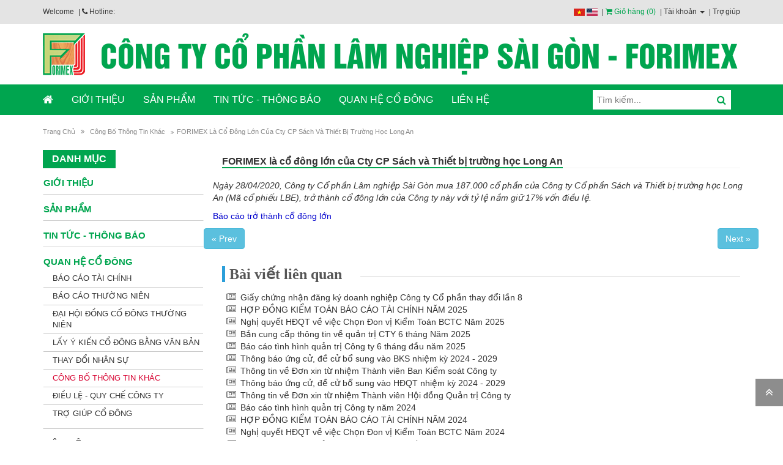

--- FILE ---
content_type: text/html
request_url: http://www.forimex.vn/cong-bo-thong-tin-khac/forimex-la-co-dong-lon-cua-cty-cp-sach-va-thiet-bi-truong-hoc-long-an-news165.html
body_size: 6881
content:
<!DOCTYPE html>
<html lang="vi">
<head>
    <meta charset="utf-8">
    <meta http-equiv="X-UA-Compatible" content="IE=edge">
    <meta name="viewport" content="width=device-width, initial-scale=1">
    <title>FORIMEX là cổ đông lớn của Cty CP Sách và Thiết bị trường học Long An » CÔNG TY CỔ PHẦN LÂM NGHIỆP SÀI GÒN - FORIMEX</title>
    <meta name="description" content=""/>
    <meta name="keywords" content="rừng trồng, cao su, bạch đàn, keo lai, tràm, cá sấu, sản phẩm da cá sấu, đồ gỗ"/>
    <link rel="shortcut icon" href="http://www.forimex.vn/favicon.ico" type="image/x-icon">
    <link rel="icon" href="http://www.forimex.vn/favicon.ico" type="image/x-icon">
    <!-- Bootstrap -->
    <meta property="og:image" content="http://www.forimex.vn/public/frontend/images/logo.png"/>
    <meta property="og:title" content="FORIMEX là cổ đông lớn của Cty CP Sách và Thiết bị trường học Long An"/>
    <meta property="og:site_name" content="CÔNG TY CỔ PHẦN LÂM NGHIỆP SÀI GÒN - FORIMEX"/>
    <meta property="og:url" content="http://www.forimex.vn/cong-bo-thong-tin-khac/forimex-la-co-dong-lon-cua-cty-cp-sach-va-thiet-bi-truong-hoc-long-an-news165.html"/>
    <meta property="og:description" content="" />
    <meta property="og:type" content="website" />

    <link href="http://www.forimex.vn/public/frontend/css/bootstrap.min.css" rel="stylesheet">
    <link rel="stylesheet" type="text/css" href="http://www.forimex.vn/public/frontend/css/jssor.css">
    <link rel="stylesheet" type="text/css" href="http://www.forimex.vn/public/frontend/css/style.css">
    <link rel="stylesheet" type="text/css" href="http://www.forimex.vn/public/frontend/css/media.css">
    <!-- HTML5 shim and Respond.js for IE8 support of HTML5 elements and media queries -->
    <!-- WARNING: Respond.js doesn't work if you view the page via file:// -->
    <!--[if lt IE 9]>
      <script src="https://oss.maxcdn.com/html5shiv/3.7.2/html5shiv.min.js"></script>
      <script src="https://oss.maxcdn.com/respond/1.4.2/respond.min.js"></script>
    <![endif]-->
    <!-- jQuery (necessary for Bootstrap's JavaScript plugins) --> 
    <script src="http://www.forimex.vn/public/frontend/js/jquery.min.js"></script> 
    <!-- Include all compiled plugins (below), or include individual files as needed --> 
    <script src="http://www.forimex.vn/public/frontend/js/bootstrap.min.js"></script>
    <script type="text/javascript">
        var configs = {
            base_url: 'http://www.forimex.vn/',
            curren_url: 'http://www.forimex.vn/cong-bo-thong-tin-khac/forimex-la-co-dong-lon-cua-cty-cp-sach-va-thiet-bi-truong-hoc-long-an-news165.html',
        }
    </script>
    <script type="text/javascript">
var message="NoRightClicking"; function defeatIE() {if (document.all) {(message);return false;}} function defeatNS(e) {if (document.layers||(document.getElementById&&!document.all)) { if (e.which==2||e.which==3) {(message);return false;}}} if (document.layers) {document.captureEvents(Event.MOUSEDOWN);document.onmousedown=defeatNS;} else{document.onmouseup=defeatNS;document.oncontextmenu=defeatIE;} document.oncontextmenu=new Function("return false")
</script>
</head><body>
    <header id="header">
        <section class="header-top">
        <div class="container">
            <div class="pull-left">
                <ul class="list-inline hotline">
                    <li><a href="http://www.forimex.vn/" title="">Welcome</a></li>
                    <li><a><i class="fa fa-phone"></i> Hotline: </a></li>
                </ul>
            </div>
            <div class="pull-right">
                <ul class="list-inline header-top-nav">
                    <li>
                        <span class="lang">
                            <a href="http://www.forimex.vn/language/?redirect=aHR0cDovL3d3dy5mb3JpbWV4LnZuL2NvbmctYm8tdGhvbmctdGluLWtoYWMvZm9yaW1leC1sYS1jby1kb25nLWxvbi1jdWEtY3R5LWNwLXNhY2gtdmEtdGhpZXQtYmktdHJ1b25nLWhvYy1sb25nLWFuLW5ld3MxNjUuaHRtbA==&amp;lang=vn"><img src="http://www.forimex.vn/public/frontend/images/skins/flag_vi.png" alt="vn"></a>
                            <a href="http://www.forimex.vn/language/?redirect=aHR0cDovL3d3dy5mb3JpbWV4LnZuL2NvbmctYm8tdGhvbmctdGluLWtoYWMvZm9yaW1leC1sYS1jby1kb25nLWxvbi1jdWEtY3R5LWNwLXNhY2gtdmEtdGhpZXQtYmktdHJ1b25nLWhvYy1sb25nLWFuLW5ld3MxNjUuaHRtbA==&amp;lang=en"><img src="http://www.forimex.vn/public/frontend/images/skins/flag_en.png" alt="en"></a>
                        </span>
                    </li>
                    <li><a href="http://www.forimex.vn/shopping/"><i class="fa fa-shopping-cart"></i> <span>Giỏ hàng (<span id="total_shopping">0</span>)</span></a></li>
                    <li class="dropdown">
                        <a href="#" data-toggle="dropdown">Tài khoản <span class="caret"></span></a>
                        <ul class="dropdown-menu">
                                                        <li><a href="#" class="btnRegisterF" data-toggle="modal" data-target="#dangky"><i class="fa fa-user-plus"></i> Đăng ký</a></li>
                            <li><a href="#" class="btnLoginF" data-toggle="modal" data-target="#dangnhap"><i class="fa fa-user"></i> Đăng nhập</a></li>
                                                    </ul>
                    </li>
                    <li><a href="http://www.forimex.vn/tro-giup.html" title="">Trợ giúp</a></li>                </ul>
            </div>
            </div>
            <div class="modal fade" id="dangky" tabindex="-1" role="dialog" aria-labelledby="myModalLabel" aria-hidden="true"><div class="modal-dialog" id="dangkyF"></div></div>
            <div class="modal fade" id="dangnhap" tabindex="-1" role="dialog" aria-labelledby="myModalLabel" aria-hidden="true"><div class="modal-dialog" id="dangnhapF"></div></div>
        </section>
        <!--END: header-top-->
        <div class="clearfix"></div>
        <section class="clearfix header-body">
            <div class="container">
            <a href="http://www.forimex.vn/" title="" class="logo">
                <img src="http://www.forimex.vn/public/frontend/images/logo.png" alt=""><span class="slogan">CÔNG TY CỔ PHẦN LÂM NGHIỆP SÀI GÒN - FORIMEX                <!--<i style="">MỘT THÀNH VIÊN CỦA GTN FOODS</i>-->
            </span>
            </a>
            <!--END: .logo-->
        </div>
        </section>
        <!--END: header-body-->
        <nav class="navbar navbar-default navbar-custom" role="navigation">
        <div class="container">
            <!-- Brand and toggle get grouped for better mobile display -->
            <div class="navbar-header">
                <button type="button" class="navbar-toggle" data-toggle="collapse" data-target=".navbar-ex1-collapse">
                    <span class="sr-only">Toggle navigation</span>
                    <span class="icon-bar"></span>
                    <span class="icon-bar"></span>
                    <span class="icon-bar"></span>
                </button>
                <a class="navbar-brand" href="http://www.forimex.vn/"><i class="fa fa-home"></i></a>
                <div class="visible-xs search">
                    <div id="ct-search" class="ct-search ct-search-open">
                        <form action="http://www.forimex.vn/tim-kiem/" id="searchform" method="get">
                            <div class="ct-search-input-wrap">
                                <input type="text" id="s" name="fkey" required="required" placeholder="Tìm kiếm..." class="ct-search-input" >
                            </div>
                            <input type="hidden" value="posts">
                            <input type="submit" id="go" class="ct-search-submit"><span class="ct-icon-search"><i class="fa fa-search"></i></span>
                        </form>
                    </div>
                    <!--END: ct-search-->
                </div>
                <!--END: search-->
            </div>
            <!-- Collect the nav links, forms, and other content for toggling -->
            <div class="collapse navbar-collapse navbar-ex1-collapse">
                <ul class="nav navbar-nav">
                    <li class=" dropdown "><a href="http://www.forimex.vn/gioi-thieu.html" class="dropdown-toggle" data-toggle="dropdown" data-hover="dropdown">GIỚI THIỆU</a><ul class="dropdown-menu"><li><a href="http://www.forimex.vn/gioi-thieu-chung.html">Giới thiệu chung</a></li><li><a href="http://www.forimex.vn/tam-nhin-va-su-menh.html">Tầm nhìn và sứ mệnh</a></li><li><a href="http://www.forimex.vn/dinh-huong-phat-trien.html">Định hướng phát triển</a></li><li><a href="http://www.forimex.vn/mo-hinh-cong-ty.html">Mô hình công ty</a></li><li><a href="http://www.forimex.vn/ban-lanh-dao.html">Ban lãnh đạo</a></li></ul></li><li class=" dropdown "><a href="http://www.forimex.vn/san-pham.html" class="dropdown-toggle" data-toggle="dropdown" data-hover="dropdown">SẢN PHẨM</a><ul class="dropdown-menu"><li><a href="http://www.forimex.vn/trong-rung-nguyen-lieu-giay-cay-cao-su.html">Trồng rừng nguyên liệu giấy, cây cao su</a></li><li><a href="http://www.forimex.vn/che-bien-go.html">Chế biến gỗ</a></li><li><a href="http://www.forimex.vn/gay-nuoi-ca-sau.html">Gây nuôi cá sấu</a></li><li><a href="http://www.forimex.vn/san-pham-da-ca-sau.html">Sản phẩm da cá sấu</a></li><li><a href="http://www.forimex.vn/khac.html">Khác</a></li></ul></li><li class=" dropdown "><a href="http://www.forimex.vn/tin-tuc-thong-bao.html" class="dropdown-toggle" data-toggle="dropdown" data-hover="dropdown">TIN TỨC - THÔNG BÁO</a><ul class="dropdown-menu"><li><a href="http://www.forimex.vn/thong-bao-hop-tac.html">Thông báo - Hợp tác</a></li><li><a href="http://www.forimex.vn/ban-tin-noi-bo.html">Bản tin nội bộ</a></li></ul></li><li class=" dropdown "><a href="http://www.forimex.vn/quan-he-co-dong.html" class="dropdown-toggle" data-toggle="dropdown" data-hover="dropdown">QUAN HỆ CỔ ĐÔNG</a><ul class="dropdown-menu"><li><a href="http://www.forimex.vn/bao-cao-tai-chinh.html">Báo cáo tài chính</a></li><li><a href="http://www.forimex.vn/bao-cao-thuong-nien.html">Báo cáo thường niên</a></li><li><a href="http://www.forimex.vn/dai-hoi-dong-co-dong-thuong-nien.html">Đại hội đồng cổ đông thường niên</a></li><li><a href="http://www.forimex.vn/lay-y-kien-co-dong-bang-van-ban.html">Lấy ý kiến cổ đông bằng văn bản</a></li><li><a href="http://www.forimex.vn/thay-doi-nhan-su.html">Thay đổi nhân sự</a></li><li><a href="http://www.forimex.vn/cong-bo-thong-tin-khac.html">Công bố thông tin khác</a></li><li><a href="http://www.forimex.vn/dieu-le-quy-che-cong-ty.html">Điều lệ - Quy chế Công ty</a></li><li><a href="http://www.forimex.vn/tro-giup-co-dong.html">Trợ giúp cổ đông</a></li></ul></li><li class=" "><a href="http://www.forimex.vn/lien-he.html" >LIÊN HỆ</a></li>                </ul>
                <div class="hidden-xs navbar-right">
                    <div id="ct-search" class="ct-search ct-search-open">
                        <form action="http://www.forimex.vn/tim-kiem/" id="searchform" method="get">
                            <div class="ct-search-input-wrap">
                                <input type="text" id="s" name="fkey" required="required" placeholder="Tìm kiếm..." class="ct-search-input" value="">
                            </div>
                            <input type="hidden" value="posts" >
                            <input type="submit" value="" id="go" class="ct-search-submit"><span class="ct-icon-search"><i class="fa fa-search"></i></span>
                        </form>
                    </div>
                    <!--END: ct-search-->
                </div>
            </div><!-- /.navbar-collapse -->
        </div>
        </nav>
    </header>
<div id="content">
    <div class="container">
        <section class="breadcrumb-container">
            <ol class="breadcrumb">
                <li>
                    <a href="http://www.forimex.vn/">Trang chủ</a>
                </li>
                                <li>
                    <a href="http://www.forimex.vn/cong-bo-thong-tin-khac.html">Công bố thông tin khác</a>
                </li>
                                <li class="active">FORIMEX là cổ đông lớn của Cty CP Sách và Thiết bị trường học Long An</li>
            </ol>
        </section>
        <!--END: breadcrumb-container-->
        <div class="row">               
            <div class="hidden-xs hidden-sm col-md-4 col-lg-3">
    <aside class="sidebar">
        <div class="box box_link">
            <h2 class="home title">Danh mục</h2>
            <div class="box_body">
                <ul id="accordion" class="list-unstyled list-coll-body">
                    <li class="panel"><h3 class="panel-title"><a data-toggle="collapse" data-parent="#accordion" href="#id2" class="collapsed accordion-toggle">GIỚI THIỆU</a></h3><ul id="id2"  class="list-unstyled collapse "><li class=""><a href="http://www.forimex.vn/gioi-thieu-chung.html">Giới thiệu chung</a></li><li class=""><a href="http://www.forimex.vn/tam-nhin-va-su-menh.html">Tầm nhìn và sứ mệnh</a></li><li class=""><a href="http://www.forimex.vn/dinh-huong-phat-trien.html">Định hướng phát triển</a></li><li class=""><a href="http://www.forimex.vn/mo-hinh-cong-ty.html">Mô hình công ty</a></li><li class=""><a href="http://www.forimex.vn/ban-lanh-dao.html">Ban lãnh đạo</a></li></ul></li><li class="panel"><h3 class="panel-title"><a data-toggle="collapse" data-parent="#accordion" href="#id8" class="collapsed accordion-toggle">SẢN PHẨM</a></h3><ul id="id8"  class="list-unstyled collapse "><li class=""><a href="http://www.forimex.vn/trong-rung-nguyen-lieu-giay-cay-cao-su.html">Trồng rừng nguyên liệu giấy, cây cao su</a></li><li class=""><a href="http://www.forimex.vn/che-bien-go.html">Chế biến gỗ</a></li><li class=""><a href="http://www.forimex.vn/gay-nuoi-ca-sau.html">Gây nuôi cá sấu</a></li><li class=""><a href="http://www.forimex.vn/san-pham-da-ca-sau.html">Sản phẩm da cá sấu</a></li><li class=""><a href="http://www.forimex.vn/khac.html">Khác</a></li></ul></li><li class="panel"><h3 class="panel-title"><a data-toggle="collapse" data-parent="#accordion" href="#id18" class="collapsed accordion-toggle">TIN TỨC - THÔNG BÁO</a></h3><ul id="id18"  class="list-unstyled collapse "><li class=""><a href="http://www.forimex.vn/thong-bao-hop-tac.html">Thông báo - Hợp tác</a></li><li class=""><a href="http://www.forimex.vn/ban-tin-noi-bo.html">Bản tin nội bộ</a></li></ul></li><li class="panel"><h3 class="panel-title"><a data-toggle="collapse" data-parent="#accordion" href="#id24" class="collapsed accordion-toggle">QUAN HỆ CỔ ĐÔNG</a></h3><ul id="id24"  class="list-unstyled collapse in"><li class=""><a href="http://www.forimex.vn/bao-cao-tai-chinh.html">Báo cáo tài chính</a></li><li class=""><a href="http://www.forimex.vn/bao-cao-thuong-nien.html">Báo cáo thường niên</a></li><li class=""><a href="http://www.forimex.vn/dai-hoi-dong-co-dong-thuong-nien.html">Đại hội đồng cổ đông thường niên</a></li><li class=""><a href="http://www.forimex.vn/lay-y-kien-co-dong-bang-van-ban.html">Lấy ý kiến cổ đông bằng văn bản</a></li><li class=""><a href="http://www.forimex.vn/thay-doi-nhan-su.html">Thay đổi nhân sự</a></li><li class="active"><a href="http://www.forimex.vn/cong-bo-thong-tin-khac.html">Công bố thông tin khác</a></li><li class=""><a href="http://www.forimex.vn/dieu-le-quy-che-cong-ty.html">Điều lệ - Quy chế Công ty</a></li><li class=""><a href="http://www.forimex.vn/tro-giup-co-dong.html">Trợ giúp cổ đông</a></li></ul></li><li class="panel"><h3 class="panel-title"><a href="http://www.forimex.vn/lien-he.html">LIÊN HỆ</a></h3></li>
                </ul>
            </div>
        </div>
        <div class="box box_partner">
            <h2 class="home title">Đối tác</h2>
            <div class="partner panel panel-default">
                <div class="panel-body">
                    <ul class="list-unstyled demo1">
                                            </ul>
                </div>
                <div class="panel-footer"> </div>
            </div>
        </div>

    </aside>
</div>
            <div class="col-xs-12 col-sm-12 col-md-8 col-lg-9">
                <section class="project2">
                    <h1 class="title-main-2"><span>FORIMEX là cổ đông lớn của Cty CP Sách và Thiết bị trường học Long An</span></h1>
                    <div class="row">
                                                <i>Ng&agrave;y 28/04/2020, C&ocirc;ng ty Cổ phần L&acirc;m nghiệp S&agrave;i G&ograve;n mua 187.000 cổ phần của C&ocirc;ng ty Cổ phần S&aacute;ch v&agrave; Thiết bị trường học Long An (M&atilde; cổ phiếu LBE), trở th&agrave;nh cổ đ&ocirc;ng lớn của C&ocirc;ng ty n&agrave;y với tỷ lệ nắm giữ 17% vốn điều lệ.</i>                        <p><p><a href="http://www.forimex.vn/public/frontend/uploads/kceditor/files/Bao_cao_tro_thanh_co_dong_lon_200429.pdf"><span style="color:#0000CD;">B&aacute;o c&aacute;o trở th&agrave;nh cổ đ&ocirc;ng lớn</span></a></p>
</p>
                        <div class="row mb15">
                            <div class="pull-left"><a href="http://www.forimex.vn/cong-bo-thong-tin-khac/danh-sach-co-dong-nha-nuoc-va-co-dong-lon-6-thang-cuoi-nam-2019-news152.html" class="btn btn-info">« Prev</a></div>                            <div class="pull-right"><a href="http://www.forimex.vn/cong-bo-thong-tin-khac/giay-chung-nhan-dang-ky-doanh-nghiep-cong-ty-co-phan-thay-doi-lan-8-news313.html" class="btn btn-info">Next »</a></div>                            <div class="clearfix"></div>
                        </div>
                    </div>
                                            <div class="articles-related">
                            <header class="title-02">
                              <h3 class="title">Bài viết liên quan</h3>
                          </header>
                          <ul class="fa-ul">
                                                              <li> <i class="fa-li fa fa-newspaper-o text-muted"></i> <a href="http://www.forimex.vn/cong-bo-thong-tin-khac/giay-chung-nhan-dang-ky-doanh-nghiep-cong-ty-co-phan-thay-doi-lan-8-news313.html">Giấy chứng nhận đăng ký doanh nghiệp Công ty Cổ phần thay đổi lần 8 </a> </li>
                                                                <li> <i class="fa-li fa fa-newspaper-o text-muted"></i> <a href="http://www.forimex.vn/cong-bo-thong-tin-khac/hop-dong-kiem-toan-bao-cao-tai-chinh-nam-2025-news312.html">HỢP ĐỒNG KIỂM TOÁN BÁO CÁO TÀI CHÍNH NĂM 2025</a> </li>
                                                                <li> <i class="fa-li fa fa-newspaper-o text-muted"></i> <a href="http://www.forimex.vn/cong-bo-thong-tin-khac/nghi-quyet-hdqt-ve-viec-chon-don-vi-kiem-toan-bctc-nam-2025-news310.html">Nghị quyết HĐQT về việc Chọn Đon vị Kiểm Toán BCTC Năm 2025</a> </li>
                                                                <li> <i class="fa-li fa fa-newspaper-o text-muted"></i> <a href="http://www.forimex.vn/cong-bo-thong-tin-khac/ban-cung-cap-thong-tin-ve-quan-tri-cty-6-thang-nam-2025-news309.html">Bản cung cấp thông tin về quản trị CTY 6 tháng Năm 2025</a> </li>
                                                                <li> <i class="fa-li fa fa-newspaper-o text-muted"></i> <a href="http://www.forimex.vn/cong-bo-thong-tin-khac/bao-cao-tinh-hinh-quan-tri-cong-ty-6-thang-dau-nam-2025-news308.html">Báo cáo tình hình quản trị Công ty 6 tháng đầu năm 2025</a> </li>
                                                                <li> <i class="fa-li fa fa-newspaper-o text-muted"></i> <a href="http://www.forimex.vn/cong-bo-thong-tin-khac/thong-bao-ung-cu-de-cu-bo-sung-vao-bks-nhiem-ky-2024-2029-news296.html">Thông báo ứng cử, đề cử bổ sung vào BKS nhiệm kỳ 2024 - 2029</a> </li>
                                                                <li> <i class="fa-li fa fa-newspaper-o text-muted"></i> <a href="http://www.forimex.vn/cong-bo-thong-tin-khac/thong-tin-ve-don-xin-tu-nhiem-thanh-vien-ban-kiem-soat-cong-ty-news295.html">Thông tin về Đơn xin từ nhiệm Thành viên Ban Kiểm soát Công ty</a> </li>
                                                                <li> <i class="fa-li fa fa-newspaper-o text-muted"></i> <a href="http://www.forimex.vn/cong-bo-thong-tin-khac/thong-bao-ung-cu-de-cu-bo-sung-vao-hdqt-nhiem-ky-2024-2029-news294.html">Thông báo ứng cử, đề cử bổ sung vào HĐQT nhiệm kỳ 2024 - 2029</a> </li>
                                                                <li> <i class="fa-li fa fa-newspaper-o text-muted"></i> <a href="http://www.forimex.vn/cong-bo-thong-tin-khac/thong-tin-ve-don-xin-tu-nhiem-thanh-vien-hoi-dong-quan-tri-cong-ty-news293.html">Thông tin về Đơn xin từ nhiệm Thành viên Hội đồng Quản trị Công ty</a> </li>
                                                                <li> <i class="fa-li fa fa-newspaper-o text-muted"></i> <a href="http://www.forimex.vn/cong-bo-thong-tin-khac/bao-cao-tinh-hinh-quan-tri-cong-ty-nam-2024-news290.html">Báo cáo tình hình quản trị Công ty năm 2024</a> </li>
                                                                <li> <i class="fa-li fa fa-newspaper-o text-muted"></i> <a href="http://www.forimex.vn/cong-bo-thong-tin-khac/hop-dong-kiem-toan-bao-cao-tai-chinh-nam-2024-news289.html">HỢP ĐỒNG KIỂM TOÁN BÁO CÁO TÀI CHÍNH NĂM 2024</a> </li>
                                                                <li> <i class="fa-li fa fa-newspaper-o text-muted"></i> <a href="http://www.forimex.vn/cong-bo-thong-tin-khac/nghi-quyet-hdqt-ve-viec-chon-don-vi-kiem-toan-bctc-nam-2024-news288.html">Nghị quyết HĐQT về việc Chọn Đon vị Kiểm Toán BCTC Năm 2024</a> </li>
                                                                <li> <i class="fa-li fa fa-newspaper-o text-muted"></i> <a href="http://www.forimex.vn/cong-bo-thong-tin-khac/bao-cao-tinh-hinh-quan-tri-cong-ty-6-thang-dau-nam-2024-news287.html">Báo cáo tình hình quản trị Công ty 6 tháng đầu năm 2024</a> </li>
                                                                <li> <i class="fa-li fa fa-newspaper-o text-muted"></i> <a href="http://www.forimex.vn/cong-bo-thong-tin-khac/thong-bao-chi-tra-co-tuc-nam-2020-2022-bang-tien-news286.html">Thông báo chi trả cổ tức năm 2020 - 2022 bằng tiền</a> </li>
                                                                <li> <i class="fa-li fa fa-newspaper-o text-muted"></i> <a href="http://www.forimex.vn/cong-bo-thong-tin-khac/thong-bao-ve-ngay-dkcc-de-lap-danh-sach-co-dong-nhan-co-tuc-bang-tien-news285.html">Thông báo về ngày ĐKCC để lập danh sách Cổ đông nhận cổ tức bằng tiền</a> </li>
                                                                <li> <i class="fa-li fa fa-newspaper-o text-muted"></i> <a href="http://www.forimex.vn/cong-bo-thong-tin-khac/thong-bao-ung-cu-de-cu-vao-ban-kiem-soat-nhiem-ky-2024-2029-news272.html">Thông báo ứng cử, đề cử vào Ban kiểm soát nhiệm kỳ 2024 - 2029</a> </li>
                                                                <li> <i class="fa-li fa fa-newspaper-o text-muted"></i> <a href="http://www.forimex.vn/cong-bo-thong-tin-khac/thong-bao-ung-cu-de-cu-vao-hoi-dong-quan-tri-nhiem-ky-2024-2029-news271.html">Thông báo ứng cử, đề cử vào Hội đồng quản trị nhiệm kỳ 2024 - 2029</a> </li>
                                                                <li> <i class="fa-li fa fa-newspaper-o text-muted"></i> <a href="http://www.forimex.vn/cong-bo-thong-tin-khac/bao-cao-tinh-hinh-quan-tri-cong-ty-nam-2023-news268.html">Báo cáo tình hình quản trị Công ty Năm 2023</a> </li>
                                                                <li> <i class="fa-li fa fa-newspaper-o text-muted"></i> <a href="http://www.forimex.vn/cong-bo-thong-tin-khac/hop-dong-kiem-toan-bao-cao-tai-chinh-nam-2023-news266.html">HỢP ĐỒNG KIỂM TOÁN BÁO CÁO TÀI CHÍNH NĂM 2023</a> </li>
                                                                <li> <i class="fa-li fa fa-newspaper-o text-muted"></i> <a href="http://www.forimex.vn/cong-bo-thong-tin-khac/nghi-quyet-hdqt-phe-duyet-chu-truong-thanh-ly-8277-ha-cao-su-gia-coi-news265.html">Nghị quyết HĐQT phê duyệt chủ trương thanh lý 82,77 ha cao su già cỗi</a> </li>
                                                        </ul>
                    </div>
                                    </section>
                <!--END: project2-->
            </div>
        </div>
    </div><footer id="footer">
        <section class="footer-top">
            <div class="container">
                <span class="title">FOLLOW US</span>
                <ul class="list-inline social">
                    <li><a href="https://www.facebook.com/FORIMEX/?fref=ts"><i class="fa fa-facebook"></i></a></li>
                    <li><a href=""><i class="fa fa-google-plus"></i></a></li>
                    <li><a href=""><i class="fa fa-pinterest"></i></a></li>
                    <li><a href="https://www.youtube.com/"><i class="fa fa-youtube-play"></i></a></li>
                </ul>
            </div>
        </section>
        <!--END: footer-top-->
        <section class="footer-body">
            <div class="container">
                <div class="row">
                    <div class="col-xs-12 col-sm-6 col-md-3 col-lg-3">
                        <h4 class="title">
                            LIÊN HỆ
                        </h4>
                        <address>
                                                                <i class="fa fa-map-marker"></i> 08 Hoàng Hoa Thám, Phường Gia Định, Thành phố Hồ Chí Minh<br />
                                                                        <i class="fa fa-phone"></i>: (028) 3510 8880<br />
                                                                        <a href="www.forimex.vn"><i class="fa fa-globe"></i> www.forimex.vn</a>
                                                            </address>
                    </div>
                   <div class="col-xs-12 col-sm-6 col-md-3 col-lg-3">
                        <h4 class="title">
                            LIÊN KẾT
                        </h4>
                        <ul class="list-inline">
                            <!-- begin tag -->
                            <li><a href="http://www.forimex.vn/tim-kiem/?fkey=rừng trồng">#rừng trồng</a></li><li><a href="http://www.forimex.vn/tim-kiem/?fkey=cao su"># cao su</a></li><li><a href="http://www.forimex.vn/tim-kiem/?fkey=bạch đàn"># bạch đàn</a></li><li><a href="http://www.forimex.vn/tim-kiem/?fkey=keo lai"># keo lai</a></li><li><a href="http://www.forimex.vn/tim-kiem/?fkey=tràm"># tràm</a></li><li><a href="http://www.forimex.vn/tim-kiem/?fkey=cá sấu"># cá sấu</a></li><li><a href="http://www.forimex.vn/tim-kiem/?fkey=sản phẩm da cá sấu"># sản phẩm da cá sấu</a></li><li><a href="http://www.forimex.vn/tim-kiem/?fkey=đồ gỗ"># đồ gỗ</a></li>                            <!-- end tag -->
                        </ul>                        
                    </div>
                    <div class="col-xs-12 col-sm-6 col-md-3 col-lg-3">
                        <h4 class="title">
                            DỊCH VỤ
                        </h4>
                        <ul>
                            <li><a href="http://www.forimex.vn/san-pham-noi-bat.html" title="">Sản phẩm nổi bật</a></li><li><a href="http://www.forimex.vn/xuat-khau-go-gia-dung.html" title="">Xuất khẩu gỗ gia dụng</a></li><li><a href="http://www.forimex.vn/nuoi-va-kinh-doanh-da-ca-sau.html" title="">Nuôi và kinh doanh da cá sâu</a></li>                        </ul>                        
                    </div>
                    <div class="col-xs-12 col-sm-6 col-md-3 col-lg-3">
                        <h4 class="title">
                            HỖ TRỢ
                        </h4>
                        <p>Đang truy cập: 5668<br>
                        Lượt truy cập: 12369764</p>
                    </div>
                </div>
            </div>
            <div class="copyright">
                <div class="container">
                    <div class="copyright-text">
                        Copyright © 2016 <a>CÔNG TY CỔ PHẦN LÂM NGHIỆP SÀI GÒN - FORIMEX MỘT THÀNH VIÊN CỦA GTN FOODS</a> All Rights Reserved - Designed by 9Pixel
                    </div>
                </div>
            </div>
        </section>
        <!--END: footer-body-->
    </footer>
    <!--END: #footer-->
    <div id="topcontrol"> <a href="javascript:void(0)" title=""><i class="fa fa-angle-double-up"></i></a> </div>
    <!--END: topcontrol--> 
    <div class="modal fade" id="modal-book1">
        <div class="modal-dialog modal-lg"><div class="modal-content" id="modal-content"></div></div>
    </div>


    <!--BEGIN: Chat-online-->
    <script type='text/javascript'>window._sbzq||function(e){e._sbzq=[];var t=e._sbzq;t.push(["_setAccount",20257]);var n=e.location.protocol=="https:"?"https:":"http:";var r=document.createElement("script");r.type="text/javascript";r.async=true;r.src=n+"//static.subiz.com/public/js/loader.js";var i=document.getElementsByTagName("script")[0];i.parentNode.insertBefore(r,i)}(window);</script>    
    <!--END: Chat-online-->

    <!--JQuery Bootstrap hover--> 
    <script src="http://www.forimex.vn/public/frontend/js/bs-hover-dropdown.js"></script> 
    <!-- InstanceBeginEditable name="foot1" -->
    <script src="http://www.forimex.vn/public/frontend/js/jquery.bootstrap.newsbox.js"></script>
    <!-- InstanceEndEditable --> 
    <!--Custom JS--> 
    <script src="http://www.forimex.vn/public/frontend/js/main.js"></script> 
    <!-- InstanceBeginEditable name="foot" -->
    <script type="text/javascript">
        $(document).ready(function(e) {
            /***********************************
            *************accordion1 Sidebar************
            ***********************************/
            $('#accordion').on('hidden.bs.collapse', function () {
            //do something...
            })
            $('#accordion .accordion-toggle').click(function (e){
              var chevState = $(e.target).siblings("i.indicator").toggleClass('fa-angle-down fa-angle-right');
              $("i.indicator").not(chevState).removeClass("fa-angle-down").addClass("fa-angle-right");
            });
            
            
            $(function () {
                $(".demo1").bootstrapNews({
                newsPerPage: 2,
                navigation: true,
                autoplay: true,
                direction:'up', // up or down
                animationSpeed: 'slow',
                newsTickerInterval: 3000,
                pauseOnHover: true,
                onStop: null,
                onPause: null,
                onReset: null,
                onPrev: null,
                onNext: null,
                onToDo: null
                });
            }); 
        });
    </script>
    <!-- InstanceEndEditable -->
</body>
<!-- InstanceEnd --></html>

--- FILE ---
content_type: text/css
request_url: http://www.forimex.vn/public/frontend/css/style.css
body_size: 4706
content:
@import url('base.css');
@import url('contact.css');
@import url('plugins.css');
/*------------------------- BEGIN Basic -------------------------*/
@font-face {
    font-family: 'UTM_HelvetIns';
    src: local('UTM HelvetIns.ttf'),
url('../fonts/UTM-HelvetIns/UTM HelvetIns.ttf') format('truetype');
    font-weight: normal;
    font-style: normal;
}
@font-face {
    font-family: 'UTM_Gods_WordR';
    src: local('UTM Gods WordR.ttf'),
url('../fonts/UTM-Gods-Word/UTM Gods WordR.ttf') format('truetype');
    font-weight: normal;
    font-style: normal;
}
body{
	font-family: Arial, sans-serif;
}
.home-bg{
	background: url(../images/skins/bg.png) repeat top left;
}
a{
	color: #333333;
}
a:hover{
	color: #00a54f;
}
.container.container-home{
	background: #fff;
}
/*------------------------- END Basic -------------------------*/


/*------------------------- BEGIN Edit Bootstrap -------------------------*/
/*product-accordion
===========================*/
.product-accordion .panel {
    background: rgba(0, 0, 0, 0) none repeat scroll 0 0;
    border: medium none;
    box-shadow: none;
}
.product-accordion .panel-heading {
    background: rgba(0, 0, 0, 0) none repeat scroll 0 0;
    border-bottom: 1px solid #e0e0e0;
    box-shadow: none;
	padding: 10px 0;
}
.product-accordion  .panel-default > .panel-heading + .panel-collapse > .panel-body {
    border: medium none;
	padding: 15px 0;
}
.product-accordion .panel-title {
    font-size: 16px;
    text-transform: uppercase;
}
.product-accordion .panel-title a {
    color: #212121;
    display: block;
}
.product-accordion .panel-title > a > .fa {
    float: right;
    font-size: 18px;
}
.product-accordion .panel-body > ul {
    list-style: inherit;
    padding-left: 13px;
}

/* Breadcrumb
=============================*/
.breadcrumb-container {
	background-color: none;
}
.breadcrumb > li > a,
.breadcrumb > li.active,
.breadcrumb > li + li:before {
	color: #888;
}
.breadcrumb > li > a:hover {
	color: #e60000;
}
.breadcrumb > li, .breadcrumb > li > a{
	text-transform: capitalize;
}
.breadcrumb > li > a{
	font-weight: normal;
}
/* Tooltip
=============================*/
.tooltip-inner {
	background-color: rgba(43, 159, 218,.95);
	text-shadow: 0 1px 0 #777;
}
.tooltip.top .tooltip-arrow {
	border-top-color: rgba(43, 159, 218,.95);
}
.tooltip.right .tooltip-arrow {
	border-right-color: rgba(43, 159, 218,.95);
}
.tooltip.bottom .tooltip-arrow {
	border-bottom-color: rgba(43, 159, 218,.95);
}
.tooltip.left .tooltip-arrow {
	border-left-color: rgba(43, 159, 218,.95);
}
.btn-main{
	background: #00A54F;
	color: #fff;
}
.btn-main > a{
	color: #fff;
}
/*------------------------- END Edit Bootstrap -------------------------*/



/*------------------------- BEGIN Component -------------------------*/
/*home.title
===========================*/
.home.title {
    text-transform: uppercase;
    font-size: 16px;
    margin: 0 0 15px 0;
    font-weight: bold;
    background: #00A54F;
    line-height: 30px;
    display: inline-block;
    padding: 0 15px;
    color: #FFF;
}
/*partner
=============================*/
.partner{
	position: relative;
	border: 1px solid #aeb0b4;
	-webkit-border-radius: 0;
	-moz-border-radius: 0;
	-ms-border-radius: 0;
	-o-border-radius: 0;
	border-radius: 0;
	margin-bottom: 0;
}
.partner .pagination > li > a {
	display: none;
	background: #00A54F;
	left: 0;
	margin: 0 auto;
	margin: -1px;
	position: absolute;
	right: 0;
	text-align: center;
	height: 20px;
	line-height: 16px;
	font-size: 16px;		
	padding: 0;
	border: none;
	color: #fff;
	-webkit-border-radius: 0;
	-moz-border-radius: 0;
	-ms-border-radius: 0;
	-o-border-radius: 0;
	border-radius: 0;							
}
.partner:hover .pagination > li > a {
	display: block;
}
.partner .pagination > li > a:hover {
	background: #00A54F;	 
}
.partner .pagination > li > a.next {
	top: 0;
}
.partner .pagination > li > a.prev{
	bottom: 0;
}
.partner .panel-body{
	padding: 0;
	margin: 0;	
}
.partner .panel-body > ul{
	margin: 0;
	height: 294px !important;
}
.partner .panel-body > ul > li{
	border-top: 1px solid #ccc;
    margin: 0;
    padding: 15px;
	display: block;
}
.partner .panel-body > ul > li:first-child{
	border-top: none;
}
.partner .panel-body > ul > li > div {
	text-align: center;
	height: 116px;
	line-height: 116px;
}
.partner .panel-body > ul > li > div > img{
	max-height: 96px;
}
.partner .panel-body > ul > li.first-child{
	border-top: none;
}
.partner .panel-footer{
	background: none;
	border: none;
    height: 0;
    padding: 0;	
}
/*title-main
=============================*/
.title-main {
    border-bottom: 1px solid #f1f1f1;
    margin-bottom: 18px;
	font-size: 16px;
	color: #333333;
	font-weight: 500;
}
.title-main a, .title-main > span{
	color: #333333;
	border-bottom: 2px solid #d50000;
    display: inline-block;    
    font-weight: bold;
    margin-bottom: -1px;
    padding-bottom: 1px;
}
/*title-main
=============================*/
.title-main-2 {
    border-bottom: 1px solid #f1f1f1;
    margin-bottom: 18px;
	font-size: 16px;
	color: #333333;
	font-weight: 500;
	margin-top: 10px;
}
.title-main-2 a, .title-main-2 > span{
	color: #333333;
	border-bottom: 2px solid #00A54F;
    display: inline-block;    
    font-weight: bold;
    margin-bottom: -1px;
    padding-bottom: 1px;
}
#content{
	margin-bottom: 20px;
}
/* Pagination 
=============================*/
.pagination{
	margin: 0;
}
.pagination > li{	
	display: inline-block;
	margin-left: 2px;
}
.pagination-sm > li:first-child > a, .pagination-sm > li:first-child > span, 
.pagination-sm > li:last-child > a, .pagination-sm > li:last-child > span{
	-webkit-border-radius: 0;
	-moz-border-radius: 0;
	-ms-border-radius: 0;
	-o-border-radius: 0;
	border-radius: 0;
}
.pagination > li > a{
	font-weight: 500;
}
.pagination > li > a, .pagination > li > span{
	color: #666666;
	background-image: -moz-linear-gradient( -90deg, rgb(240,240,240) 0%, rgb(255,255,255) 100%);
	background-image: -webkit-linear-gradient( -90deg, rgb(240,240,240) 0%, rgb(255,255,255) 100%);
	background-image: -ms-linear-gradient( -90deg, rgb(240,240,240) 0%, rgb(255,255,255) 100%);
}
.pagination > li > a:focus, .pagination > li > a:hover, .pagination > li > span:focus, .pagination > li > span:hover, .pagination > .active > a, .pagination > .active > a:focus, .pagination > .active > a:hover, .pagination > .active > span, .pagination > .active > span:focus, .pagination > .active > span:hover{
	background: #00A54F;
    border-color: #00A54F;
	color: #fff;
}
/*btn-flat
===========================*/
.btn-flat{
	border-radius: 0;
}
/*btn-extra
===========================*/
.btn-extra{
	padding-top: 9px;
	padding-bottom: 9px;
}
/*filter
===========================*/
.filter > ul{
	left: inherit;
	right: 0;
}
/*sepa-short
===========================*/
.sepa-short{
	width: 50px;
	height: 5px;
	background: #fff;
	margin: 10px auto 20px;
	display: block;
}
/*btn-trans
===========================*/
.btn-trans{
	color: #fff;
	border: 1px solid #fff;
	width: inherit;
	font-size: 12px;
	line-height: 20px;
	padding-left: 20px;
	padding-right: 20px;	
}
.btn-trans:hover{
	background: #fff;
	color: #333;
}
/*topcontrol
===========================*/
#topcontrol{
	right: 0;
	bottom: 56px;
	background: #8d8d8d;
	height: 45px;
	width: 45px;
	line-height: 45px;
	font-size: 20px;
	-webkit-border-radius: 0;
	-moz-border-radius: 0;
	-ms-border-radius: 0;
	-o-border-radius: 0;
	border-radius: 0;
}
#topcontrol:hover{
	background: #00a54f;
}

/*------------------------- END Component -------------------------*/



/*------------------------- BEGIN Header -------------------------*/
.header-top{
	background: #e4e4e4;
	font-size: 12px;
	height: 39px;
	line-height: 39px;
	padding: 0 15px;
}
.header-top ul.list-inline > li{
	position: relative;
}
.header-top ul.list-inline > li::after {
    background-color: #333333;
    content: " ";
    display: block;
    height: 11px;
    left: 0;
    position: absolute;
    top: 15px;
    width: 1px;
}
.header-top ul.list-inline > li:first-child::after {
	display: none;
}
.header-top ul.header-top-nav{
	margin-right: -5px;
}
.header-top ul.header-top-nav > li > a > .fa{
	/*font-size: 24px;*/
	color: #00a54f;
}
.header-top ul.header-top-nav > li > a > .fa + span{
	/*font-size: 14px;
	font-weight: bold;
	color: #666;*/
	color: #00a54f;
}
.header-top ul.header-top-nav .dropdown-menu {
    border-radius: 0;
    border-top: medium none;
    left: inherit;
    margin-top: -1px;
    right: 0;
}
.header-top-nav .dropdown-menu > li > a:focus, .header-top-nav .dropdown-menu > li > a:hover{
	color: #00A54F;
}
/*header-body
===========================*/
.header-body{
	padding: 15px 0;
}
.header-body .logo{
	display: block;
}
.header-body .logo > img{
	margin-right: 25px;
	width: 69px;
	height: 69px;
	float: left;
}
.header-body .logo .slogan{
	font-family: "UTM_HelvetIns", Arial, sans-serif; 
	color: #00a54f;
	font-size: 50.3px;	
	line-height: 69px;
}
/*------------------------- END Header -------------------------*/



/*------------------------- BEGIN Navigation -------------------------*/
.navbar-custom{
	background: #00a54f;
	border-radius: 0;
	font-size: 16px;
	color: #fff;
	margin-bottom: 10px;
	border: none;	
}
.navbar-custom .navbar-right{
	margin-right: 0;
}
.navbar-custom .navbar-brand, .navbar-custom .navbar-nav > li > a{
	color: #fff;
}
.ct-search {
    height: 32px;
    margin: 9px 0 0 0;
    position: relative;
    width: 32px;
    z-index: 100000;
}
.ct-search-input-wrap {
    height: 32px;
    opacity: 1;
    pointer-events: none;
    position: absolute;
    right: 0;
    width: 226px;
}
.ct-search.ct-search-open .ct-search-input-wrap {
	color: #333;
    opacity: 1;
    pointer-events: auto;    
	-webkit-transition: opacity 0.2s ease 0s;
	transition: opacity 0.2s ease 0s;
}
.ct-container .twitter-typeahead {
    background: #fff none repeat scroll 0 0;
    width: 100% !important;
}
.ct-container .tt-dropdown-menu {
    border: medium none;
    border-radius: 0;
}
.ct-icon-search, input.ct-search-submit[type="submit"] {
    cursor: pointer;
    display: block;
    height: 32px;
    line-height: 42px;
    position: absolute;
    right: 0;
    text-align: center;
    top: 0;
    width: 32px !important;
	color: #fff;
}
.ct-icon-search i {
    height: 32px;
    line-height: 32px;
    vertical-align: 5px;
    width: 32px;
}
.ct-icon-search i:hover {
	color: #00a54f;
}
.ct-search.ct-search-open .ct-icon-search {
    color: #00a54f;
    pointer-events: none;
    z-index: 1;
}
input.ct-search-submit[type="submit"] {
    background: transparent none repeat scroll 0 0;
    border: medium none;
    border-radius: 0;
    box-shadow: none;
    color: transparent;
    outline: medium none;
    padding: 0;
    z-index: -1;
}
.ct-search.ct-search-open input.ct-search-submit[type="submit"] {
    z-index: 100;
}
input.ct-search-input[type="text"], input.tt-hint[type="text"] {
    background: #fff none repeat scroll 0 0;
    border: medium none;
    font-family: inherit;
	font-size: 14px;    
    height: 32px;
    margin: 0;
    opacity: 0;
    outline: medium none;
    padding: 2px 34px 2px 7px;
    width: 226px;
}
.ct-search.ct-search-open input.ct-search-input[type="text"] {
    opacity: 1;
}
/*------------------------- END Navigation -------------------------*/



/*------------------------- BEGIN Footer -------------------------*/
.copyright{
	font-size: 12px;
	padding: 10px 0;
}
.copyright > .container{
	background: none;
}
.copyright .copyright-text a{
	font-family: "UTM_HelvetIns", Arial, sans-serif; 
	color: #00a54f;
}
.footer-top{
	background: #c6c6c6;
	text-align: center;
	padding: 28.5px 0;
}
.footer-top .title{
	color: #383838;
    display: inline-block;
    font-size: 30px;
    font-weight: bold;
    margin-right: 40px;
    text-transform: uppercase;
}
.footer-top .social{
	display: inline-block;
    float: none;
    font-size: 20px;
    text-align: center;
    vertical-align: 2px;
}
.footer-top .social li {
    margin: 0 15px;
}
.footer-top .social li a{
	color: #fff;
}
.footer-top .social li a:hover{
	color: #00a54f;
}

.footer-body{
	background: url(../images/skins/foot_bg-2.png) repeat left top;
	font-size: 12px;
	line-height: 25px;
	color: #a3a3a3;
	padding: 50px 0 0;
}
.footer-body a{
	color: #a3a3a3;
}
.footer-body .title{
	color: #00a54f;
	font-size: 16px;
	font-weight: bold;
	border-bottom: 1px solid rgba(215,215,215, 0.2);
	padding-bottom: 11px;
	display: inline-block;
	margin-bottom: 20px;
}
.footer-body address{
	line-height: 25px;
}
.footer-body .list-inline li {
    padding-right: 0;
}
.footer-body .copyright{
	border-top: 1px solid rgba(215,215,215, 0.2);
	margin-top: 50px;
}
/*------------------------- END Footer -------------------------*/

/*------------------------ Home Page ------------------------*/
/*slideshow
===========================*/
.slideshow-home{
	margin-bottom: 10px;
}
/*item-home
===========================*/
.item-home{
	position: relative;
}
.item-home:hover .images img{ 	
	-webkit-transform: scale(1.1) rotate(-1.5deg) !important;
    -o-transform: scale(1.1) rotate(-1.5deg) !important;
    transform: scale(1.1) rotate(-1.5deg) !important;
    -webkit-transition: all 0.3s ease-out 0s !important;
    -o-transition: all 0.3s ease-out 0s !important;
    transition: all 0.3s ease-out 0s !important;
}
.item-home .item-des{
	position: absolute;
	left: 0;
	right: 0;
	margin: 0 auto;
	top: 50%;
	margin-top: -19px;
	text-align: center;
}
.item-home .title{
	text-align: center;	
	font-size: 35px;
	text-shadow: 1px 1.732px 2px rgb( 0, 0, 0 );
	color: #fff;
	text-transform: uppercase;	
}
.item-home .title a{
	color: #fff;
}
.item-home .btn-trans{
	display: inline-block;
	margin-top: 15px;
}
/*foot-home
===========================*/
.foot-home{
	padding: 15px 0;
}
.navfoot-home{
	float: left;
	margin-top: 5.5px;
}
.social{
	float: right;
	font-size: 22px;
}
.social li{
	margin-left: 5px;
}
.social a{
	color: #666;
}
.social a:hover{
	color: #00a54f;
}
.navfoot-home > li {
    padding-right: 0;
}
.navfoot-home > li > a {
    border-right: 1px solid #333;
    padding-right: 5px;
}
.navfoot-home > li:last-child > a {
    border-right: medium none;
}
/*------------------------ BEGIN: Page leather ------------------------*/
.sbanner{
	background: #a1926b;
	color: #fff;
    font-size: 14px;
    margin-top: -73px;
    position: relative;
    text-align: center;
	margin-bottom: 30px;
}
.sbanner-1 .title{
	font-size: 3.214em;
	margin-top: 60px;
}
.sbanner-1 .percent{
	font-size: 10.714em;
}
.sbanner-2 .title{
	font-size: 4.286em;
	line-height: 1.2;
	margin-top: 30px;
}
.sbanner-2 p{
	font-size: 20px;
	text-align: justify;
	padding: 0 70px;	
	margin-bottom: 20px;
}
.sbanner-2 .btn-trans{
	font-size: 2.143em;
	padding: 15px 40px;
	border: 2px solid #fff;
	border-radius: 2px;	
}
/*navside
===========================*/
.navside{
	padding: 15px;
	background: #f5f5f5;
	margin-bottom: 20px;
}
.navside:last-child{
	margin-bottom: 0;
}
.navside li a{
	display: block;	
	padding: 7.5px 0;
}
.navside > li > a{
	font-weight: bold;
	text-transform: uppercase;	
}
.navside > li > ul {
    padding-left: 18px;
}
.navside .panel {
    background: rgba(0, 0, 0, 0) none repeat scroll 0 0;
    border: medium none;
    box-shadow: none;
    margin-bottom: 0;
}
.navside .panel-title {
    font-size: 14px;
    font-weight: bold;
    text-transform: uppercase;
}
.navside .panel-title > a {
    display: inline-block;
    float: left;
    margin-right: 4px;
    margin-top: -1px;
}
.navside .filter-right{
	font-size: 12px;
}
.navside2 .panel-title > a{
	display: block;
	float: none;
}
/*box
===========================*/
.box .box-head{
	background: #f5f5f5;
	padding: 10px;
}
.box .box-head .breadcrumb{
	float: left;
}
.box .box-head .breadcrumb li, .box .box-head .breadcrumb li a{
	font-size: 14px;
	color: #333;
}
.box .box-head .breadcrumb li a:hover{
	color: #00A54F;
}
.box .box-head .filter{
	float: right;
}
.box .box-body{
	border: 1px solid #e5e5e5;
	border-top: none;
	padding: 30px 19px;
}
/*item-product
===========================*/
.item-product{
	border: 1px solid #fff;
	margin-bottom: 20px;
}
.item-product:hover{
	border: 1px solid #cccccc;
}
.item-product > .images{
	border: 1px solid #f3f3f3;
}
.item-product .des{
	color: #666666;
}
.item-product .des .title{
	font-size: 16px;
	font-weight: bold;
	text-transform: uppercase;
	padding: 10px 12px;
	border-bottom: 1px solid #d4d4d4;
}
.item-product .des .title a{
	color: #666;
}
.item-product .des .title a:hover{
	color: #00A54F;
}
.item-product .des .caption{
	padding: 15px 12px;
}
.item-product .des .caption p{
	font-size: 12px;
}
.item-product .des .caption .btn-extra{
	font-size: 18px;
	font-weight: bold;
}
/*------------------------ END: Page leather ------------------------*/


/*------------------------ BEGIN: Page wood ------------------------*/
/*ssbox-heading
===========================*/
.ssbox-heading{
	text-align: center;
	margin: 50px 0;
}
.title-main{
	border-bottom: 1px solid #111;
    border-top: 1px solid #111;
    font-family: "UTM_Gods_WordR",Arial,sans-serif;
    font-size: 46px;
    line-height: 1.42857;
	margin: 0 auto;
	display: inline-block;
}
/*item-main
===========================*/
.item-main{
	border-right: 1px solid #cccccc;
}
.ssbox .row > div:last-child > .item-main{
	border-right: none;
}
.item-main .caption {
    padding: 0 100px;
	text-align: center;
	color: #888888;
}
.item-main .title{	
    font-size: 16px;
    margin: 10px 0 5px;
    text-transform: uppercase;
}
.item-main .title a{
	color: #888888;
}
.item-main .title a:hover{
	color: #00a54f;
}
.item-main .price strong{
	color: #333;
}

.pro-des {
	margin-bottom: 20px;
}
.pro-des .pro-hl {
    color: #666;
}
.pro-des .product-name {
    float: left;
    font-size: 26px;
    margin-bottom: 10px;
}
.pro-des .itemNo {
    float: right;
    margin-top: 10px;
}
.pro-des .product-price .price-standard {
    padding-right: 8px;
    text-decoration: line-through;
}
.price-standard + .price-sales {
    color: red;
}
.product-price {
    margin: 10px 0;
}
.product-promo {
    margin: 15px 0;
}
.similar-product{
	margin-top: 15px;
}
.similar-product .title{	
	padding-bottom: 10px;
	border-bottom: 1px solid #e0e0e0;
	margin-bottom: 30px;	
}
/*------------------------ END: wood ------------------------*/


/*------------------------ BEGIN: news ------------------------*/
.news-tier .item-large {
    position: relative;
}
.news-tier .item-large .item-large-des{
    position: absolute;
    left: 0;
    bottom: 0;
	background: rgba(0, 0, 0, 0.7);
	padding: 15px;
	display: block;
	width: 100%;
	color: #fff;
}
.news-tier .item-large .item-large-des .title{
	font-size: 18px;
	margin-bottom: 10px;
	font-weight: bold;
}
.news-tier .item-large .item-large-des a{
	color: #fff;
}
.title-newstt{
	color: #54a02b;
	text-align: center;
	font-weight:bold;
	text-transform: uppercase;
	font-size: 30px;
	margin: 20px 0 0;		 
}
.title-news{
	font-size: 20px;
	font-weight: bold;
	text-transform: uppercase;
	margin-bottom: 15px;
	padding-top: 30px;
}
.news-tier:last-child{
	margin-bottom: 30px;
}
.news-tier .media p{
	margin-bottom: 3px;	
}
.item-large > a{
	max-height: 389px;
	overflow: hidden;
}
.news-tier .media-left > a{
	display: block;
	width: 140px;
	height: 80px;
	overflow: hidden;
}
.news-tier .media-object {
    width: 100%;
    height: auto;
    min-height: 80px;
}
.news-tier2 .row > div .media{
	margin-bottom: 10px;
}
/*------------------------ END: Page News ------------------------*/


/*------------------------ BEGIN: Page Detail ------------------------*/
/* Gallery
=============================*/
.ih-item{
	margin-bottom: 30px;
}

.slideshows-gallery{
	margin-bottom: 30px;	
}

/*sidebar
 =============================*/
 .sidebar .box{
     margin-bottom: 30px;
}
.list-coll-body{
    font-size: 13px;
    text-transform: uppercase;
}
.list-coll-body li.panel{
    box-shadow: none;
    border-bottom: 1px solid #ccc;
    margin: 0;
    padding: 15px 0 10px;
    -webkit-border-radius: 0;
    -moz-border-radius: 0;
    -ms-border-radius: 0;
    -o-border-radius: 0;
    border-radius: 0;
	position: relative;
}
.list-coll-body li.panel:first-child{
    padding-top: 0;
}
.list-coll-body li a:hover{
    color: #d7002f;
}
.list-coll-body ul li:first-child{
    padding-top: 5px;
}
.list-coll-body ul li a{    
    padding: 5px 0 5px 15px;
    display: block;
    border-bottom: 1px solid #ccc;  
}
.list-coll-body ul li:last-child a{
    border-bottom: none;
}
.list-coll-body ul li.active a{
    color: #d7002f;
}
.list-coll-body .accordion-toggle{
    color: #00a54f;
    display: block;
    font-size: 15px;
    font-weight: bold;
    position: relative;
    text-transform: uppercase;
    z-index: 2;
}
.list-coll-body li.panel .fa {
    bottom: 17px;
    position: absolute;
    right: 0;
}
.list-coll-body li.panel .fa.fa-angle-down {
    color: #333 !important;
    float: none !important;
    font-size: inherit !important;
    padding: 0 !important;
}
.list-coll-body li.panel .accordion-toggle + .fa {
    bottom: inherit !important;
    top: 17px !important;
}
.list-coll-body li.panel:first-child .fa {
    bottom: inherit !important;
    top: 0 !important;
}

.box_video ul{
    padding: 0 0 0 15px;
    margin-top: 10px;
}
.list-download > ul {
    margin-bottom: 20px;
}
.list-download > ul > li{
    padding: 10px;
    border-bottom: 1px solid #ccc;
}
.list-download > ul > li::before{
	overflow: hidden;
	float: left;
    display: inline-block;
    font: normal normal normal 14px/1 FontAwesome;
    font-size: inherit;
    text-rendering: auto;
    -webkit-font-smoothing: antialiased;
    -moz-osx-font-smoothing: grayscale;
    content: '\f047';
    margin-right: 5px;
	margin-top: 3px;
    -webkit-transition: all .3s;
       -moz-transition: all .3s;
        -ms-transition: all .3s;
         -o-transition: all .3s;
            transition: all .3s;
}
.list-download > ul > li a{
    color: #00A54F;
	float: left;
}
.list-download > ul > li a.pull-right{
    color: #333;
}
/*------------------------ END: Page Detail ------------------------*/
.fix_img_de{
    max-height: 435px !important;
}
.item-product .images img{
    min-height: 220px;
}
.header-body .logo .slogan > i {
    color: #905221;
    display: block;
    font-size: 30px;
    font-style: normal;
    line-height: 40px;
    margin-left: 42px;
    margin-top: 0;
    text-align: center;
}
.heightauto{
    min-height: auto !important;
}

--- FILE ---
content_type: text/css
request_url: http://www.forimex.vn/public/frontend/css/media.css
body_size: 1006
content:
@media (min-width: 768px){}
@media (min-width: 992px){}
@media (min-width: 1200px){}

@media (max-width: 1199px){
	.header-body .logo .slogan{
		font-size: 40.6px;		
	}		
	.sbanner {		
		font-size: 10px;
	}
	.sbanner-2 p {
		font-size: 16px;
		padding: 0 60px;
	}
	.item-home .item-des {
		margin-top: -45px;
	}	
	.item-main .caption {
		padding: 0 65px;
	}
}
@media (max-width: 991px){	
	.header-body .logo .slogan {
		font-size: 30.1px;
	}
	.navbar-custom .navbar-nav > li > a {
		padding-left: 7px;
		padding-right: 7px;
	}
	.navbar-custom .navbar-brand{
		padding-right: 7px;		
	}
	.ct-search.ct-search-open .ct-search-input-wrap {
		overflow: hidden;
		width: 140px;
	}
	/*sbanner
	===========================*/
	.sbanner {
		font-size: 7px;
	}
	.sbanner-2 p {
		font-size: 15px;
		margin-bottom: 10px;
		padding: 0 30px;
	}
	.sepa-short {
		margin-bottom: 10px;
	}
	.sbanner-2 .title {
		margin-top: 20px;
	}
	.sbanner-2 .btn-trans {
		padding: 10px 20px;
	}	
	.item-main .caption {
		padding: 0 30px;
	}
	.news-tier .item-large{
		margin-bottom: 20px;
	}
}
@media (max-width: 767px){
	/* Plugin sbzoff
	=========================== */
	.sbzoff {
		display: none !important;
	}
	/*navbar-fixed-bottom
	===========================*/
	.navbar-fixed-bottom, .navbar-fixed-top{
		position: fixed !important;
	}
	/*header-top
	===========================*/
	.header-top {
		height: auto;
		line-height: normal;
		padding: 10px 0;
		text-align: center;
	}
	.hotline{
		margin-bottom: 5px;
	}
	.header-top .pull-left, .header-top .pull-right{
		float: none !important;
	}
	/*header-body
	===========================*/
	.header-body {
		padding: 10px 0;
	}
	.header-body .logo > img {
		display: block;
		float: none;
		margin: 0 auto;
		text-align: center;
	}
	.header-body .logo .slogan {
		display: block;
		font-size: 20px;
		line-height: inherit;
		margin: 5px 0 0;
		text-align: center;
	}
	/*navbar-custom
	===========================*/
	.navbar-custom {
		margin-bottom: 0;
	}
	.navbar-custom .navbar-toggle .icon-bar {
		background: #fff none repeat scroll 0 0;
	}
	.navbar-custom .navbar-nav .open .dropdown-menu > li > a {
		color: #fff;
	}	
	.navfoot-home {
		float: none;
		margin-bottom: 5px;
		text-align: center;
	}
	.social {
		float: none;
		text-align: center;
	}
	.copyright {
		text-align: center;
	}
	.header-top ul.list-inline > li::after{
		margin-top: -13px;
		top: inherit;
	}
	.sbzoff {
		display: none !important;
	}	
	.sbanner {
		background: rgba(0, 0, 0, 0) none repeat scroll 0 0;
		margin: 15px 0 0;
	}
	.sbanner > div {
		margin-bottom: 15px;
	}
	/*search
	===========================*/
	.search {
		left: 0;
		margin: 0 auto;
		padding-left: 100px;
		position: absolute;
		right: 0;
		text-align: center;
		width: 32px;
	}
	.navbar-custom {
		position: relative;
	}
	.ct-search.ct-search-open .ct-search-input-wrap {
		width: 170px;
	}
	/*item-main
	===========================*/
	.item-main{
		margin-bottom: 30px;
	}
	.item-main .caption {
		padding: 0 20px;
	}
	.banner-go .owl-controls .owl-nav [class*="owl-"]{
		font-size: 40px;
		margin: -25px 0 0;
	}
	.banner-go .owl-controls .owl-nav .owl-prev{
		left: 50px;
	}
	.banner-go .owl-controls .owl-nav .owl-next{
		right: 50px;
	}
}
@media (max-width: 639px){}
@media (max-width: 550px){
	.item-product .des .caption .btn-extra {
		font-size: 13px;
		padding: 7px;
	}	
}
@media (max-width: 479px){
	
}

--- FILE ---
content_type: text/css
request_url: http://www.forimex.vn/public/frontend/css/base.css
body_size: 2580
content:
/*CSS Basic*/
@import url('../fonts/awesome/font-awesome.min.css');
h1, h2, h3, h4, h5, h6 {
	margin: 0;
}
ul{
	margin: 0;
	padding: 0;
	list-style: none;
}
a, button {
	-webkit-transition: all 0.86s;
	-moz-transition: all 0.86s;
	-ms-transition: all 0.86s;
	-o-transition: all 0.86s;
	transition: all 0.86s;
}
a:hover, a:focus {
	text-decoration: none;
	outline: none;
}
iframe{
	border: 0;
}
.flat, .btn-flat{
	-webkit-border-radius: 0;
	-moz-border-radius: 0;
	-ms-border-radius: 0;
	-o-border-radius: 0;
	border-radius: 0;
}
.has-feedback > span.fa {
    top: 9px !important;
} 
.italic{
	font-style: italic;
}
img{
	max-width: 100%;	
}
/*------------ BEGIN: Title 01 ------------*/
.title-01{
	position: relative;
	margin-bottom: 15px;	
}
.title-01 .title{
	font-family: 'Roboto Slab', serif;
	font-weight: 700;
	padding-bottom: 7.5px;	
}
.title-01::after{
	content: '';
	display: block;
	width: 50%;
	height: 1px;
	background-image: -webkit-linear-gradient(left, #333, rgba(255,255,255,0));
	background-image: -o-linear-gradient(left, #333, rgba(255,255,255,0));
	background-image: linear-gradient(to right, #333, rgba(255,255,255,0));
}
/*------------ END: Title 01 ------------*/
/*------------ BEGIN: Title 02 ------------*/
.title-02 {
	position: relative;
}
.title-02 .title {
	margin: 7.5px 0;
	font-family: 'Roboto Slab', serif;
	font-weight: 700;
	color: #777;
	padding-left: 7px;
	border-left: 5px solid #777;
	position: relative;
	display: inline-block;
	left: 0;
	padding-right: 30px;
	margin-bottom: 15px;
	z-index: 1;
	background: #fff;
}
.title-02:after {
	content: '';
	background: #dcdcdc;
	position: absolute;
	left: 0;
	top: 50%;
	margin-top: -.5px;
	display: block;
	width: 100%;
	height: 1px;
	z-index: 0;
}
/*------------ END: Title 02 ------------*/
/*------------ BEGIN: Title 03 ------------*/
.title-03 {
	position: relative;
	margin-bottom: 15px;
}
.title-03 .title {
	display: inline-block;
	font-family: 'Roboto Slab', serif;
	font-weight: 700;
	color: rgba(255,255,255,.7);
	padding-bottom: 5px;
	border-bottom: 3px dashed  rgba(255,255,255,.7);
}
/*------------ END: Title 03 ------------*/
/*------------ BEGIN: Title 04 ------------*/
.title-04 {
	padding-bottom: 7px;
	margin-bottom: 15px;
	border-bottom: 1px solid #eee;
}
.title-04 .title {
	font-size: 2.1em;
}
/*------------ END: Title 04 ------------*/
/*------------ BEGIN: Title 05 Text-center ------------*/
.title-05 {
    border-bottom: 2px solid #fff;
    height: 15px;
    margin-bottom: 45px;
    text-align: center;
}
.title-05 .title {
    background: #fff none repeat scroll 0 0;
    color: #ff0000;
    display: inline;
    font-family: "Roboto",sans-serif;
    padding: 0 10px;
    text-transform: uppercase;
}
/*------------ END: Title 05 ------------*/
.input-group {
    margin-bottom: 7.5px;
}
.title-02 .title {
	color: #555;
	border-left: 5px solid #2B9FDA;
}
/*------------------------- Image -------------------------*/
.images{
	display: block;
	overflow: hidden;
}
.images img {	
	display: block;
	width: 100%;
	max-width: 100%;	
	-webkit-transition: all 0.3s ease 0s;
    -o-transition: all 0.3s ease 0s;
    transition: all 0.3s ease 0s;
}
.images img:hover { 	
	-webkit-transform: scale(1.1) rotate(-1.5deg) !important;
    -o-transform: scale(1.1) rotate(-1.5deg) !important;
    transform: scale(1.1) rotate(-1.5deg) !important;
    -webkit-transition: all 0.3s ease-out 0s !important;
    -o-transition: all 0.3s ease-out 0s !important;
    transition: all 0.3s ease-out 0s !important;
}
/*------------------------- Breadcrumb -------------------------*/
.breadcrumb-container {
	margin-bottom: 15px;
}
.breadcrumb {
	background-color: transparent;
	margin-bottom: 0;
	padding: 6px 0;
}
.breadcrumb > li > a, .breadcrumb > li.active, .breadcrumb > li + li:before {
	font-size: .8em;
}
.breadcrumb > li + li:before {
	font-family: 'FontAwesome';
	content: "\f101";
}
.breadcrumb > li.active {
	font-weight: 300;
}
.breadcrumb > li > a {
	font-weight: 700;
}
/*------------------------- article-content -------------------------*/
.article-content{
	color: #666666;
}
.article-content h1, .article-content h2, .article-content h3, .article-content p{
	margin-bottom: 20px;
}
.article-content p{
	text-align: justify;	
}
.article-content h2{
	font-family: "Helvetica Neue", Helvetica, Arial, sans-serif;
	font-size: 16px;
	color: #333333;
}
.article-content h2 a{
	color: #333;
}
.article-content h3{
	font-size: 14px;
	font-weight: 500;
}
.article-content a{
	color: #666666;
}
.article-content a:hover{
	color: #e60000;
}
.article-content img{
	max-width: 100%;
	-webkit-transition:all 250ms ease-in-out 0s; 
	-moz-transition:all 250ms ease-in-out 0s; 
	-ms-transition:all 250ms ease-in-out 0s; 
	-o-transition:all 250ms ease-in-out 0s; 
	transition:all 250ms ease-in-out 0s;
}
.article-content img:hover{
	filter: alpha(opacity=70);
	-moz-opacity: 0.7;
	opacity: 0.7;
}
/*------------------------- Col -------------------------*/
.col5{
  position: relative;
  min-height: 1px;
  padding-right: 15px;
  padding-left: 15px;	
  float: left;
  width: 20%;
}
/*------------------------- Row -------------------------*/
/*row0*/
.row0{
	margin-left: 0px;
	margin-right: 0px;
}
.row0 > div, .row0 > li{
	padding-left: 0px;
	padding-right: 0px;
}
/*row5*/
.row5{
	margin-left: -2.5px;
	margin-right: -2.5px;
}
.row5 > div, .row5 > li{
	padding-left: 2.5px;
	padding-right: 2.5px;
}
/*row10*/
.row10{
	margin-left: -5px;
	margin-right: -5px;
}
.row10 > div, .row10 > li{
	padding-left: 5px;
	padding-right: 5px;
}
/*row15*/
.row15{
	margin-left: -7.5px;
	margin-right: -7.5px;
}
.row15 > div, .row15 > li{
	padding-left: 7.5px;
	padding-right: 7.5px;
}
/*row20*/
.row20{
	margin-left: -10px;
	margin-right: -10px;
}
.row20 > div, .row20 > li{
	padding-left: 10px;
	padding-right: 10px;
}
/*row25*/
.row25{
	margin-left: -12.5px;
	margin-right: -12.5px;
}
.row25 > div, .row25 > li{
	padding-left: 12.5px;
	padding-right: 12.5px;
}
/*------------------------- Font -------------------------*/
.font-thin {
	font-weight: 100;
}
.font-light {
	font-weight: 300;
}
.font-normal {
	font-weight: 400;
}
.font-medium {
	font-weight: 500;
}
.font-bold {
	font-weight: 700;
}
.font-bolder {
	font-weight: 900;
}
/*-------------------------- Margin, Padding -------------------------*/
/* Margin
=============================*/
.mall0 {
	margin: 0;
}
.mall5 {
	margin: 5px;
}
.mall7 {
	margin: 7.5px;
}
.mall10 {
	margin: 10px;
}
.mall15 {
	margin: 15px;
}
.mall20{
	margin: 20px;
}
.mall30 {
	margin: 30px;
}
.mt0 {
	margin-top: 0;
}
.mt5 {
	margin-top: 5px;
}
.mt7 {
	margin-top: 7.5px;
}
.mt10 {
	margin-top: 10px;
}
.mt15 {
	margin-top: 15px;
}
.mt20{
	margin-top: 20px;
}
.mt30 {
	margin-top: 30px;
}
.mr0 {
	margin-right: 0;
}
.mr5 {
	margin-right: 5px;
}
.mr7 {
	margin-right: 7.5px;
}
.mr10 {
	margin-right: 10px;
}
.mr15 {
	margin-right: 15px;
}
.mr20{
	margin-right: 20px;
}
.mr30 {
	margin-right: 30px;
}
.mb0 {
	margin-bottom: 0;
}
.mb5 {
	margin-bottom: 5px;
}
.mb7 {
	margin-bottom: 7.5px;
}
.mb10 {
	margin-bottom: 10px;
}
.mb15 {
	margin-bottom: 15px;
}
.mb15 {
	margin-bottom: 20px;
}
.mb30 {
	margin-bottom: 30px;
}
.ml0 {
	margin-left: 0;
}
.ml5 {
	margin-left: 5px;
}
.ml7 {
	margin-left: 7.5px;
}
.ml10 {
	margin-left: 10px;
}
.ml15 {
	margin-left: 15px;
}
.ml20 {
	margin-left: 20px;
}
.ml30 {
	margin-left: 30px;
}
/* Padding
=============================*/
.pall0 {
	padding: 0;
}
.pall5 {
	padding: 5px;
}
.pall7 {
	padding: 7.5px;
}
.pall10 {
	padding: 10px;
}
.pall15 {
	padding: 15px;
}
.pall20 {
	padding: 20px;
}
.pall30 {
	padding: 30px;
}
.pt0 {
	padding-top: 0;
}
.pt5 {
	padding-top: 5px;
}
.pt7 {
	padding-top: 7.5px;
}
.pt10 {
	padding-top: 10px;
}
.pt15 {
	padding-top: 15px;
}
.pt20 {
	padding-top: 20px;
}
.pt30 {
	padding-top: 30px;
}
.pr0 {
	padding-right: 0;
}
.pr5 {
	padding-right: 5px;
}
.pr7 {
	padding-right: 7.5px;
}
.pr10 {
	padding-right: 10px;
}
.pr15 {
	padding-right: 15px;
}
.pr20 {
	padding-right: 10px;
}
.pr30 {
	padding-right: 30px;
}
.pb0 {
	padding-bottom: 0;
}
.pb5 {
	padding-bottom: 5px;
}
.pb7 {
	padding-bottom: 7.5px;
}
.pb10 {
	padding-bottom: 10px;
}
.pb15 {
	padding-bottom: 15px;
}
.pb20 {
	padding-bottom: 30px;
}
.pb30 {
	padding-bottom: 30px;
}
.pl0 {
	padding-left: 0;
}
.pl5 {
	padding-left: 5px;
}
.pl7 {
	padding-left: 7.5px;
}
.pl10 {
	padding-left: 10px;
}
.pl15 {
	padding-left: 15px;
}
.pl20 {
	padding-left: 10px;
}
.pl30 {
	padding-left: 30px;
}
/*------------------------- Topcontrol -------------------------*/
#topcontrol{
	z-index:2;
	/*background: #FF8500 url(../images/separate.png) no-repeat center -410px;*/
	background: #FF8500;
	width: 30px;
	height: 30px;
	/*text-indent: -99999px;*/
	border-radius: 50%;
    -moz-border-radius: 50%;
    -webkit-border-radius: 50%;
	position:fixed;
	bottom:-100px;
	right:10px;
	cursor:pointer;
	-webkit-transition: all .7s ease-in-out;
    -moz-transition: all .7s ease-in-out;
    -o-transition: all .7s ease-in-out;
    -ms-transition: all .7s ease-in-out;
    transition: all .7s ease-in-out;
    overflow:auto;
	/*custom*/
	text-align: center;
	line-height: 26px;			
}
#topcontrol:hover{ background-color:#fb9826 ;}
#topcontrol a{color: #fff; outline: none;}
/*------------------------- Bootstrap Clearfix (Clearing Bootstrap 3 columns) -------------------------*/
/* Mobile */
@media screen and (max-width: 767px) {
/* Column clear fix */
.col-xs-1:nth-child(12n+1),  .col-xs-2:nth-child(6n+1),  .col-xs-3:nth-child(4n+1),  .col-xs-4:nth-child(3n+1),  .col-xs-6:nth-child(2n+1) {
	clear: left;
}
}

/*  Tablet  */
@media (min-width:767px) {
/* Column clear fix */
.col-lg-1:nth-child(12n+1),  .col-lg-2:nth-child(6n+1),  .col-lg-3:nth-child(4n+1),  .col-lg-4:nth-child(3n+1),  .col-lg-6:nth-child(2n+1),  .col-md-1:nth-child(12n+1),  .col-md-2:nth-child(6n+1),  .col-md-3:nth-child(4n+1),  .col-md-4:nth-child(3n+1),  .col-md-6:nth-child(2n+1) {
	clear: none;
}
.col-sm-1:nth-child(12n+1),  .col-sm-2:nth-child(6n+1),  .col-sm-3:nth-child(4n+1),  .col-sm-4:nth-child(3n+1),  .col-sm-6:nth-child(2n+1) {
	clear: left;
}
}

/*  Medium Desktop  */
@media (min-width:992px) {
/* Column clear fix */
.col-lg-1:nth-child(12n+1),  .col-lg-2:nth-child(6n+1),  .col-lg-3:nth-child(4n+1),  .col-lg-4:nth-child(3n+1),  .col-lg-6:nth-child(2n+1),  .col-sm-1:nth-child(12n+1),  .col-sm-2:nth-child(6n+1),  .col-sm-3:nth-child(4n+1),  .col-sm-4:nth-child(3n+1),  .col-sm-6:nth-child(2n+1) {
	clear: none;
}
.col-md-1:nth-child(12n+1),  .col-md-2:nth-child(6n+1),  .col-md-3:nth-child(4n+1), 	/*.col-md-4:nth-child(3n+1),*/
	.col-md-6:nth-child(2n+1) {
	clear: left;
}
}

/*  Large Desktop  */
@media (min-width:1200px) {
/* Column clear fix */
.col-md-1:nth-child(12n+1),  .col-md-2:nth-child(6n+1),  .col-md-3:nth-child(4n+1),  .col-md-4:nth-child(3n+1),  .col-md-6:nth-child(2n+1),  .col-sm-1:nth-child(12n+1),  .col-sm-2:nth-child(6n+1),  .col-sm-3:nth-child(4n+1),  .col-sm-4:nth-child(3n+1),  .col-sm-6:nth-child(2n+1) {
	clear: none;
}
.col-lg-1:nth-child(12n+1),  .col-lg-2:nth-child(6n+1),  .col-lg-3:nth-child(4n+1),  .col-lg-4:nth-child(3n+1),  .col-lg-6:nth-child(2n+1) {
	clear: left;
}
}

--- FILE ---
content_type: text/css
request_url: http://www.forimex.vn/public/frontend/css/contact.css
body_size: 225
content:
.contact-box{

}
.map iframe,
.map #map_canvas2,
.map{
	display: block !important;
	width: 100% !important;
	height: 350px !important;
	overflow: hidden !important;
	margin-bottom: 15px !important;
}
.contact-address address{
	line-height: 2.1em;
}
.contact-address h5{
	font-size: 1.2em;
	font-weight: 700;
	margin-bottom: 7.5px;
}
.contact-form textarea {
    height: 117px;
}

--- FILE ---
content_type: text/css
request_url: http://www.forimex.vn/public/frontend/css/plugins.css
body_size: 1114
content:
/* Custom plugins */

/*--------------------- Custom OWL ---------------------------*/
.owl-carousel .item{
	text-align: center;
	margin: 0 10px;
}
/* OWL-Nav-Middle
=============================*/
.owl-nav-middle{
    margin-left: 30px; 
    margin-right: 30px;
}
.owl-nav-middle .owl-controls .owl-prev, .owl-nav-middle .owl-controls .owl-next {
	color: #666;
    font-size: 30px;
    position: absolute;
    top: 50%;
	margin-top: -20px;
	filter: Alpha(Opacity=80);/*IE7 fix*/
	opacity: 0.8;
}
.owl-nav-middle .owl-controls .owl-prev {
    left: -30px;
}
.owl-nav-middle .owl-controls .owl-next {
    right: -30px;
}
.owl-nav-middle .owl-controls .owl-prev:hover, .owl-nav-middle .owl-controls .owl-next:hover{
	opacity: 1;
}
/*owl-theme-nav
=============================*/
.owl-theme-nav .owl-controls {
    position: absolute;
    right: 15px;
    top: -44px;
}
.owl-theme-nav .owl-controls .owl-next, .owl-theme-nav .owl-controls .owl-prev {
    display: inline;
	filter: Alpha(Opacity=50);/*IE7 fix*/
	opacity: 0.5;
}
.owl-theme-nav .owl-controls .owl-prev:hover, .owl-theme-nav .owl-controls .owl-next:hover{
	opacity: 1;
}
.owl-theme-nav .owl-controls i {	
    background: #0077f9;
	color: #fff;
    font-size: 19px;
    margin-left: 4px;
    margin-top: -1px;
    text-align: center;
    width: 18px;
}
.wrapper-owl-news{
	margin-left: -15px;
	margin-right: -15px;
}
#owl-news .item{
	margin: 0 15px;
}
#owl-news .owl-controls .owl-buttons div{
	background: none;	
}
#owl-news .owl-controls .owl-prev, #owl-news .owl-controls .owl-next {
	font-size: 60px;
	color: #fff;
	margin-top: -120px;
}
#owl-news .owl-controls .owl-prev {
    left: 15px;
}
#owl-news .owl-controls .owl-next {
    right: 15px;
}

.wrapper-owl-customer{
	margin-left: -10px;
	margin-right: -10px;
}


/*album-gallery
=============================*/
.album-gallery > img {
	width: 100%;
	height: auto;
}													
.album-gallery #gallery_01 {
	padding: 10px 0;
	margin: 0 -2px;	
}
.album-gallery #gallery_01 a img {
	border: 1px solid #FFF;
    margin: 2px 0;
}
.album-gallery #gallery_01 a.active img, .album-gallery #gallery_01 a img:hover {
	border: 1px solid #00afed !important;
}
/*fix width item*/
.album-gallery #gallery_01 > a {
    display: block;
    float: left;
    padding: 0 2px;
    width: 20%;
}
.album-gallery #gallery_01 > a img {
    width: 100%;
}


.similar-product .owl-carousel .item-product{
	text-align: center;
	margin: 0 7px;
}
.similar-product .owl-nav-middle{
    margin-left: -7px; 
    margin-right: -7px;
}
.similar-product .owl-nav-middle .owl-controls .owl-prev, .similar-product .owl-nav-middle .owl-controls .owl-next {
	color: #666;
    font-size: 30px;
    position: absolute;
    top: 50%;
	margin-top: -20px;
	filter: Alpha(Opacity=80);/*IE7 fix*/
	opacity: 0.8;
	background: none;
	margin-left: 0;
    margin-right: 0;
    padding: 0;
	opacity: 0;filter: alpha(opacity=0);
	-webkit-transition: all 0.86s;
	-moz-transition: all 0.86s;
	-ms-transition: all 0.86s;
	-o-transition: all 0.86s;
	transition: all 0.86s;
}
.similar-product .owl-nav-middle:hover .owl-controls .owl-prev, .similar-product .owl-nav-middle:hover .owl-controls .owl-next{
	opacity: 1;filter: alpha(opacity=100);
}
.similar-product .owl-nav-middle .owl-controls .owl-prev .fa, .similar-product .owl-nav-middle .owl-controls .owl-next .fa{
	opacity: 0.5;filter: alpha(opacity=50);
}
.similar-product .owl-nav-middle .owl-controls .owl-prev .fa:hover, .similar-product .owl-nav-middle .owl-controls .owl-next .fa:hover{
	opacity: 1;filter: alpha(opacity=100);
}
.similar-product .owl-nav-middle .owl-controls .owl-prev {
    left: 7px;    
}
.similar-product .owl-nav-middle .owl-controls .owl-next {
    right: 7px;
}
/*subiz
===========================*/
.color_theme_default{
	background-color: #00A54F !important;
}

/*banner-go
===========================*/
.banner-go.owl-carousel .item{
	margin: 0;
}
.banner-go .owl-item .sepa-owl {
	background: rgba(51, 51, 51, 0.3) none repeat scroll 0 0;
	height: 100%;
	left: 0;
	position: absolute;
	top: 0;
	width: 100%;
	z-index: 890;
}
.banner-go .owl-item.active.center .sepa-owl {
	background: none;
}

.banner-go .owl-controls .owl-nav [class*="owl-"]{
	background: none;
    font-size: 80px;
    margin: -60px 0 0;
    opacity: 1;
    padding: 0;
    position: absolute;
    top: 50%;
	color: #fff;
}
.banner-go .owl-controls .owl-nav [class*="owl-"]:hover{
	background: none;
	color: #00A54F;
}
.banner-go .owl-controls .owl-nav .owl-prev{
	left: 120px;
}
.banner-go .owl-controls .owl-nav .owl-next{
	right: 120px;
}
.banner-go .owl-controls{
	margin: 0;
}

--- FILE ---
content_type: application/javascript
request_url: http://www.forimex.vn/public/frontend/js/main.js
body_size: 939
content:
$(document).ready(function() { 
    $(document).on('click', '.btnLoginF', function() {
        $.ajax({
            url: configs.base_url + 'user/login/',
            success: function(data) {
                $('#dangnhapF').html(data);
            }
        });
    });
    $(document).on('click', '.btnRegisterF', function() {
        $.ajax({
            url: configs.base_url + 'user/register/',
            success: function(data) {
                $('#dangkyF').html(data);
            }
        });
    });
    /*fix 
    /**begin add shopping*/
    $(".aj_shopping").bind("click", function() {
        var _dataid = $(this).attr("data-id");
        if (_dataid) {
            $.ajax({
                type: 'post',
                data: 'id=' + _dataid + '&qty=1',
                dataType: 'text',
                url: configs.base_url + 'shopping/add/',
                success: function(data) {
                    alert('Sản phẩm đã thêm vào giỏ hàng');
                    $("#total_shopping").text(data);
                }
            });
        }
    });
    /**end add shopping*/
});

/* javascript main*/
/*------------------------- Scroll To top -------------------------*/
jQuery(window).scroll(function(){
	if (jQuery(this).scrollTop() > 100) {
		jQuery('#topcontrol').css({bottom:"46px"});
	} else {
		jQuery('#topcontrol').css({bottom:"-100px"});
	}
});
jQuery('#topcontrol').click(function(){
	jQuery('html, body').animate({scrollTop: '0px'}, 800);
	return false;
});
$(document).scroll(function(e){
	var scrollTop = $(document).scrollTop();
	if(scrollTop > 142){
		// console.log(scrollTop);
		$('.navbar-custom').removeClass('navbar-static-top').addClass('navbar-fixed-top');
	} else {
		$('.navbar-custom').removeClass('navbar-fixed-top').addClass('navbar-static-top');
	}
});
jQuery(document).ready(function($) {	
/************************
****** Search Bar *******
*************************/
$(".search i.fa").click(function() {
	if ( $(this).hasClass('fa-search') ) {
		$(".search-field").fadeIn(400).find("input").focus();
		$(this).fadeOut(105, function() {
			$(this).siblings("i.fa-times").fadeIn(200);
		});
	} else { // Pressed the times icon
		$(".search-field").fadeOut(400);
		$(this).fadeOut(105, function() {
			$(this).siblings("i.fa-search").fadeIn(200);
		});
	}
}).hover(function() {
	$(this).animate({
		color:"#6ebff3"
	}, 400);
}, function() {
	$(this).animate({
		color: "#868686"
	}, 400);
});

$(document).keyup(function(e) {
	if ( e.keyCode == 27 ) {
		$(".search i.fa-times").click();
	}
});		
}); // End of script

